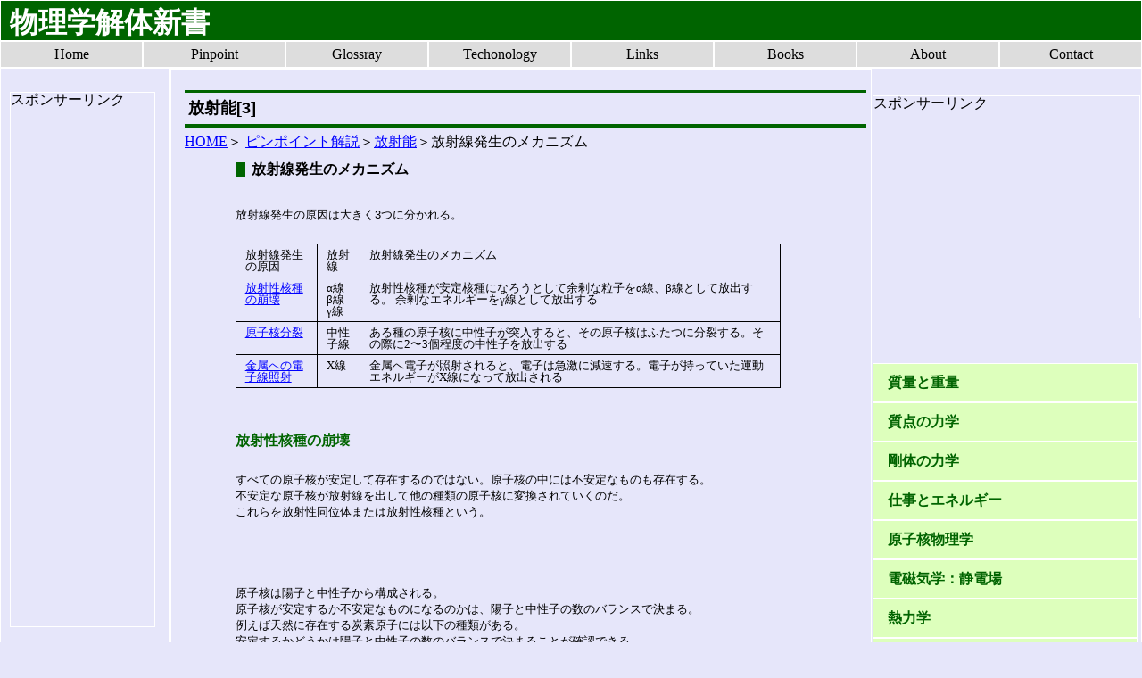

--- FILE ---
content_type: text/html
request_url: http://buturigaku.net/sub01/radioactivity/radioactivity03.html
body_size: 15254
content:

<!DOCTYPE html>
<html lang="ja">
<head>
<meta charset="utf-8">
<meta name="viewport" content="width=device-width,user-scalable=no,maximum-scale=1" />
<meta name="keywords" content="放射能,放射線">
<meta name="description" content="粒子線(高速な粒子)や電磁波の中には、電離作用を持つものがある。これらを放射線と呼ぶ.放射線を出す能力が放射能だ。">
<title>放射能、放射線:物理学解体新書</title>
<link rel="stylesheet" href="../../common/css/reset.css">
<link rel="stylesheet" href="../../common/css/buturigaku02.css">


<!--[if lt IE 9]>
<script src="../../common/js/html5shiv.js"></script>
<![endif]-->

<!--[if lt IE 9]>
<script src="../../common/js/css3-mediaqueries.js"></script>
<![endif]-->



<script>
  (function(i,s,o,g,r,a,m){i['GoogleAnalyticsObject']=r;i[r]=i[r]||function(){
  (i[r].q=i[r].q||[]).push(arguments)},i[r].l=1*new Date();a=s.createElement(o),
  m=s.getElementsByTagName(o)[0];a.async=1;a.src=g;m.parentNode.insertBefore(a,m)
  })(window,document,'script','//www.google-analytics.com/analytics.js','ga');

  ga('create', 'UA-9429106-1', 'auto');
  ga('send', 'pageview');

</script>


</head>

<body>

<header>


<h1 id="end"><span class="kaigyo">物理学</span><wbr><span class="kaigyo">解体新書</span></h1>






</header>
<nav id="globale">

<ul>
<li><a href="http://www.buturigaku.net/index.html">Home</a></li>
<li><a href="http://www.buturigaku.net/sub01/index.html">Pinpoint<!--Sitemap--></a></li>
<li><a href="http://www.buturigaku.net/sub02/Glossary/index.html">Glossray</a></li>
<li><a href="http://www.buturigaku.net/main04/index.html">Techonology<!--Index--></a></li>
<li><a href="http://www.buturigaku.net/sub02/Links/index.html">Links<!--FAQ--></a></li>
<li><a href="http://www.buturigaku.net/sub05_Books/index.html">Books</a></li>
<li><a href="http://www.buturigaku.net/sub06_Manage/Preface/index.html">About</a></li>
<li><a href="http://www.buturigaku.net/sub06_Manage/Preface/index.html">Contact</a></li>

<br style="clear:both;">
</ul>



<!--nav.globale-->
</nav>


<main>
<section id="content">

	<h1 class="top">放射能[3]</h1>
	
	
	<!--/ぱんくず始まり/-->
	
<p class="level"><a href="../../index.html">HOME</a>＞


<a href="../index.html">ピンポイント解説</a>＞<a href="index.html">放射能</a>＞放射線発生のメカニズム</p>
<!--/ぱんくず枠終わり/-->




<!--/メイン始まり/-->


<h2>放射線発生のメカニズム</h2>
<p class="text">
放射線発生の原因は大きく3つに分かれる。
</p>

<table border="2" frame="box"  width="80%" class="s1" hspace="2" cellspacing="2" cellpadding="2">
  <tr>
    <td>放射線発生の原因</td><td>放射線</td><td>放射線発生のメカニズム</td>
  </tr>
  <tr>
    <td><a href="radioactivity03.html#放射性核種の崩壊">放射性核種の崩壊</a></td><td>α線<br>β線<br>γ線</td><td>放射性核種が安定核種になろうとして余剰な粒子をα線、β線として放出する。

余剰なエネルギーをγ線として放出する</td>
  </tr>
  <tr>
    <td><a href="radioactivity04.html#原子核分裂">原子核分裂</a></td><td>中性子線</td><td>ある種の原子核に中性子が突入すると、その原子核はふたつに分裂する。その際に2〜3個程度の中性子を放出する</td>
  </tr>
  <tr>
    <td><a href="radioactivity05.html#金属への電子線照射">金属への電子線照射</a></td><td>X線</td><td>金属へ電子が照射されると、電子は急激に減速する。電子が持っていた運動エネルギーがX線になって放出される</td>
  </tr>
</table>
</p>
<br>
<br>
<h3><a name="放射性核種の崩壊">放射性核種の崩壊</a></h3>

<p class="text">
すべての原子核が安定して存在するのではない。原子核の中には不安定なものも存在する。<br>
不安定な原子核が放射線を出して他の種類の原子核に変換されていくのだ。<br>
これらを放射性同位体または放射性核種という。<br>
</p>
<br>
<p class="text">
原子核は陽子と中性子から構成される。<br>
原子核が安定するか不安定なものになるのかは、陽子と中性子の数のバランスで決まる。<br>
例えば天然に存在する炭素原子には以下の種類がある。<br>
安定するかどうかは陽子と中性子の数のバランスで決まることが確認できる。<br>
</p>

<table border="2" frame="box"  class="s1"vspace="2" hspace="2" cellspacing="2" cellpadding="2">
  <tr>
    <td>同位体</td><td>陽子数</td><td>中性子数</td><td>同位体の種類</td>
  </tr>
  <tr>
    <td><sup>11</sup>C</td><td>6</td><td>5</td><td>放射性同位体</td>
  </tr>
  <tr>
    <td><sup>12</sup>C</td><td>6</td><td>6</td><td>安定同位体</td>
  </tr>
  <tr>
    <td><sup>13</sup>C</td><td>6</td><td>7</td><td>安定同位体</td>
  </tr>
  <tr>
    <td><sup>14</sup>C</td><td>6</td><td>8</td><td>放射性同位体</td>
  </tr>
</table>
<br>

<br>
<p class="text">
この炭素の例の場合、質量数11と質量数14の同位体は、陽子と中性子の数のバランスがよくない。<br>
従って、安定できないので放射性同位体となる。<br>
炭素に限らず、安定できない原子が放射線を出して崩壊するのだ。<br>
<br>
</p>
<p class="text">
放射性同位体は勝手気ままに崩壊するのではない。<br>
崩壊には２つのパターンがある。α崩壊とβ崩壊だ。<br>
これ以外のパターンで崩壊することはない。<br>
</p>

<table frame="box"border="2"  class="s1" vspace="2" hspace="2" cellspacing="2" cellpadding="2">
  <tr>
    <td>崩壊</td><td>放射線</td><td>原子番号</td><td>質量数</td>
  </tr>
  <tr>
    <td>α崩壊</td><td>α線（Heの原子核）</td><td>２つ減る</td><td>４減る</td>
  </tr>
  <tr>
    <td>β崩壊</td><td>β線(高速な電子)</td><td>１つ増える</td><td>変化しない</td>
  </tr>
</table>
</p>
<br>
<p class="text">
α崩壊を起こすとα線が放射され、β崩壊するとβ線が放射されるのだ。<br>
放射線を出しても、まだ原子核にエネルギーが余剰の場合、この余剰分がγ線として放射されるのだ。<br>
</p>
<br>
<p class="text">
原子力発電の燃料であるウランは、放射性核種である。<br>
原子力発電はウランを原子核分裂させることで、熱エネルギーを得ている。<br>
ウランが分裂することによって他の核種が生成されるが、これも多くの場合放射性核種だ。<br>
「死の灰」と呼ばれているものがこれにあたる。<br>
</p>
<br>
<p class="text">
原子力発電所からの放射能漏れといったら、この放射性核種が外部の環境に放出されることをいう。<br>
</p>


<p class="PageGuideText">
■次のページ：<a href="radioactivity04.html">原子核分裂</a></p>

<nav id="PageGuide">
<ul>
<li><a href="index.html">1</a></li>
<li><a href="radioactivity02.html">2</a></li>
<li class="current"><a href="radioactivity03.html">3</a></li>
<li><a href="radioactivity04.html">4</a></li>
<li><a href="radioactivity05.html">5</a></li>
<li><a href="radioactivity04.html"class="PageGuideLast">次のページへ</a></li>
</ul>

<br style="clear:both;">
</nav>

  <!--/広告/-->
    


  <!--/広告終わり/-->

	
<!--/定型リンク始まり/-->

	<!--/定型リンク終わり/-->



<p class="PageCont">
<a href="#">このページのTOPへ</a>
</p>




<section id="guide">

﻿	<div id="ada">
	<p>スポンサーリンク</p>



<style>
.物理学解体新書A { width: 300px; height: 250px; }
@media(min-width: 550px) { .物理学解体新書A { width: 300px; height: 250px; } }
@media(min-width: 750px) { .物理学解体新書A { width: 300px; height: 250px; } }
@media(min-width: 850px) { .物理学解体新書A { width: 336px; height: 280px; } }
@media(min-width: 1100px) { .物理学解体新書A { width: 336px; height: 280px; } }
</style>
<script async src="//pagead2.googlesyndication.com/pagead/js/adsbygoogle.js"></script>
<!-- 物理学解体新書A -->
<ins class="adsbygoogle 物理学解体新書A"
     style="display:block"
     data-ad-client="ca-pub-1823814415498406"
     data-ad-slot="9631213189"></ins>
<script>
(adsbygoogle = window.adsbygoogle || []).push({});
</script>



<!--div.ada-->
	</div>
	
	
	<div id="recommende">
<ul>

<li><a href="http://www.buturigaku.net/sub03_Spot/Math/ellipse/ellipse01.html">楕円</a></li>
<li><a href="http://www.buturigaku.net/main01/Thermo/kinetic_theory_of_gases01.html">気体分子運動論</a></li>
<li><a href="http://www.buturigaku.net/sub02/History/experiment/rumford01.html">ランフォードの実験</a></li>
<li><a href="http://www.buturigaku.net/sub02/History/experiment/torricelli01.html">トリチェリの実験</a></li>
<li><a href="http://www.buturigaku.net/main01/Wave/graph.html">波動のグラフ</a></li>
<li><a href="http://www.buturigaku.net/main01/Wave/longitudinal_transverse_wave01.html">縦波と横波の違い</a></li>




</ul>
	
	<!--div.recommende-->
<script data-ad-client="ca-pub-1823814415498406" async src="https://pagead2.googlesyndication.com/pagead/js/adsbygoogle.js"></script>

	</div> 


<!--section.guide-->
</section>

<section id="ref">


<h2></h2>
<p class="text">
</p>
<p class="PageCont">
2005/07/18</p>



<!--section.ref-->
</section>

<!--section.content-->
</section>


</main>
<asaide id="right">

﻿
	 <div id="adbu">
	<p>スポンサーリンク</p>

<style>
.物理学解体新書B { width: 300px; height: 60px; }
@media(min-width: 550px) { .宇宙を語るB { width: 468px; height: 60px; } }
@media(min-width: 750px) { .宇宙を語るB { width: 250px; height: 250px; } }
@media(min-width: 850px) { .宇宙を語るB { width: 250px; height: 250px; } }
@media(min-width: 1100px) { .宇宙を語るB { width: 300px; height: 250px; } }
</style>
<script async src="//pagead2.googlesyndication.com/pagead/js/adsbygoogle.js"></script>
<!-- 宇宙を語るB -->
<ins class="adsbygoogle 宇宙を語るB"
     style="display:block"
     data-ad-client="ca-pub-1823814415498406"
     data-ad-slot="6538145980"></ins>
<script>
(adsbygoogle = window.adsbygoogle || []).push({});
</script>


	
		<!--div.adbu-->
	 </div>
<ul>
<li><a href="http://www.buturigaku.net/main01/MassWeight/index.html">質量と重量</a></li>
<li><a href="http://www.buturigaku.net/main01/Mechanics/index.html">質点の力学</a></li>
<li><a href="http://www.buturigaku.net/main01/RigidBody/index.html">剛体の力学</a></li>
<li><a href="http://www.buturigaku.net/main01/WorkEnergy/index.html">仕事とエネルギー</a></li>
<li><a href="http://www.buturigaku.net/main01/Nuclear/index.html">原子核物理学</a></li>
<li><a href="http://www.buturigaku.net/main01/Electricity/index.html">電磁気学：静電場</a></li>
<li><a href="http://www.buturigaku.net/main01/Thermo/index.html">熱力学</a></li>
<li><a href="http://www.buturigaku.net/main01/Semiconductor/index.html">半導体物理学</a></li>
<li><a href="http://www.buturigaku.net/main01/Units/index.html">単位</a></li>
<li><a href="http://www.buturigaku.net/main01/Current/index.html">電磁気学：電流と磁場</a></li>
<li><a href="http://www.buturigaku.net/main01/MaterialsMechanics/glossary.html">材料力学</a></li>
<br style="clear:both;">
</ul>
	 <div id="adbd">
<p>Amazon.co.jpアソシエイト</p>
	 	<div id="adbd_SP">
<iframe src="http://rcm-fe.amazon-adsystem.com/e/cm?t=kataru-22&o=9&p=42&l=ur1&category=special_deal&f=ifr" width="234" height="60" scrolling="no" border="0" marginwidth="0" style="border:none;" frameborder="0"></iframe>



	</div>
	 
<div id="adbd_S">
<iframe src="http://rcm-fe.amazon-adsystem.com/e/cm?t=kataru-22&o=9&p=13&l=ur1&category=amazonrotate&f=ifr" width="468" height="60" scrolling="no" border="0" marginwidth="0" style="border:none;" frameborder="0"></iframe>

	</div>
	
	<div id="adbd_M">
<iframe src="http://rcm-fe.amazon-adsystem.com/e/cm?t=kataru-22&o=9&p=42&l=ur1&category=books&f=ifr" width="234" height="60" scrolling="no" border="0" marginwidth="0" style="border:none;" frameborder="0"></iframe>

	</div>

	
	<div id="adbd_L">
<iframe src="http://rcm-fe.amazon-adsystem.com/e/cm?t=kataru-22&o=9&p=42&l=ur1&category=books&f=ifr" width="234" height="60" scrolling="no" border="0" marginwidth="0" style="border:none;" frameborder="0"></iframe>

	</div>

	
	<div id="adbd_PC">

<iframe src="http://rcm-fe.amazon-adsystem.com/e/cm?t=kataru-22&o=9&p=12&l=ur1&category=books&f=ifr" width="300" height="250" scrolling="no" border="0" marginwidth="0" style="border:none;" frameborder="0"></iframe>
	</div>

	 	
		<!--div.adbd-->
	 	 </div> 

 <!--asaide.right-->
</asaide>



<asaide id="left">

﻿	<div id="add1">
	<p>スポンサーリンク</p>

<style>
.物理学解体新書D{ width: 250px; height: 250px; }
@media(min-width: 550px) { .物理学解体新書D { width: 468px; height: 60px; } }
@media(min-width: 750px) { .物理学解体新書D { width: 234px; height: 90px; } }
@media(min-width: 850px) { .物理学解体新書D { width: 234px; height: 90px; } }
@media(min-width: 1100px) { .物理学解体新書D { width: 160px; height: 600px; } }
</style>
<script async src="//pagead2.googlesyndication.com/pagead/js/adsbygoogle.js"></script>
<!-- 物理学解体新書D -->
<ins class="adsbygoogle 物理学解体新書D"
     style="display:inline-block"
     data-ad-client="ca-pub-1823814415498406"
     data-ad-slot="8014879182"></ins>
<script>
(adsbygoogle = window.adsbygoogle || []).push({});
</script>


	<!--div.add1-->
	</div>
	
	<div id="add2">
	<p>Amazon.co.jpアソシエイト</p>

	
	<div id="add2_SP">
<iframe src="http://rcm-fe.amazon-adsystem.com/e/cm?t=kataru-22&o=9&p=42&l=ur1&category=special_deal&f=ifr" width="234" height="60" scrolling="no" border="0" marginwidth="0" style="border:none;" frameborder="0"></iframe>



	</div>
	
	<div id="add2_S">
<iframe src="http://rcm-fe.amazon-adsystem.com/e/cm?t=kataru-22&o=9&p=13&l=ur1&category=amazonrotate&f=ifr" width="468" height="60" scrolling="no" border="0" marginwidth="0" style="border:none;" frameborder="0"></iframe>

	</div>
	
	<div id="add2_M">
<iframe src="http://rcm-fe.amazon-adsystem.com/e/cm?t=kataru-22&o=9&p=293&l=ur1&category=amazonrotate&f=ifr" width="640" height="100" scrolling="no" border="0" marginwidth="0" style="border:none;" frameborder="0"></iframe>

	</div>
	
	<div id="add2_L">
	<iframe src="http://rcm-fe.amazon-adsystem.com/e/cm?t=kataru-22&o=9&p=48&l=ur1&category=amazonrotate&f=ifr" width="728" height="90" scrolling="no" border="0" marginwidth="0" style="border:none;" frameborder="0"></iframe>
	</div>

	<div id="add2_PC">
<iframe src="http://rcm-fe.amazon-adsystem.com/e/cm?t=kataru-22&o=9&p=14&l=ur1&category=amazonrotate&f=ifr" width="160" height="600" scrolling="no" border="0" marginwidth="0" style="border:none;" frameborder="0"></iframe>

	</div>
		
	<!--div.add2-->
	</div> 

 <!--asaide.left-->
</asaide>


<br style="clear:both;">
<footer><p>(C)Copyright&nbsp;All&nbsp;Reserved,&nbsp;Norio&nbsp;Orino </p></footer>



</body>
</html>


--- FILE ---
content_type: text/html; charset=utf-8
request_url: https://www.google.com/recaptcha/api2/aframe
body_size: 265
content:
<!DOCTYPE HTML><html><head><meta http-equiv="content-type" content="text/html; charset=UTF-8"></head><body><script nonce="vNrwjpJl7sOvcLsmD1_3Ow">/** Anti-fraud and anti-abuse applications only. See google.com/recaptcha */ try{var clients={'sodar':'https://pagead2.googlesyndication.com/pagead/sodar?'};window.addEventListener("message",function(a){try{if(a.source===window.parent){var b=JSON.parse(a.data);var c=clients[b['id']];if(c){var d=document.createElement('img');d.src=c+b['params']+'&rc='+(localStorage.getItem("rc::a")?sessionStorage.getItem("rc::b"):"");window.document.body.appendChild(d);sessionStorage.setItem("rc::e",parseInt(sessionStorage.getItem("rc::e")||0)+1);localStorage.setItem("rc::h",'1769471331114');}}}catch(b){}});window.parent.postMessage("_grecaptcha_ready", "*");}catch(b){}</script></body></html>

--- FILE ---
content_type: text/css
request_url: http://buturigaku.net/common/css/buturigaku02.css
body_size: 13128
content:
@charset "utf-8";

* {
      -webkit-box-sizing: border-box;
       -moz-box-sizing: border-box;
         -o-box-sizing: border-box;
        -ms-box-sizing: border-box;
            box-sizing: border-box;
}


/* --- 全体の背景・テキスト --- */
body {
padding: 0;
max-width: 1300px;
min-width: 220px;
margin-left:auto;
margin-right:auto;
background-color: #e6e6fa;
color: #000000; /* 全体の文字色 */
font-size: 100%; /* 全体の文字サイズ */

}

/* --- 全体のリンクテキスト --- */
a:link { color: #0000ff; }
a:visited { color: #800080; }
a:hover { color: #ff0000; }
a:active { color: #ff0000; }


/* --- 全体の画像 --- */

img{
max-width: 100%;
height: auto;
width /***/:auto;
}

/* --- 全体のレイアウト --- */

.FloatEnd {clear:both;}


/* --- スマホ向け --- */

nav#globale li {
	display: block;
	width: 50%;
	float: left;
}

nav#globale li:nth-child(n+7){
	display: none;
}

nav#PageGuide{
margin:0.5% 5mm 3% 2mm;
}

p.PageGuideText {
margin:5.5% 1mm 2% 2mm;
}


nav#PageGuide  li {
	display: block;
	width: 12%;
	float: left;
}



nav#PageGuide li:last-child {
	width: auto;
	margin-left: 3mm;
	background-color: #ffdddd;
	border:none;
}




nav a {
	display: block;
	background-color: #dddddd;
	line-height: 1;
	padding: 6px 0;
	border:1px solid #fff;
	text-align: center;
	text-decoration: none;
}



nav#PageGuide a {
	display: block;
	background-color:  #dddddd;
	line-height: 1;
	padding: 6px 0;
	border:1px solid #999;
	text-align: center;
	text-decoration: none;
}

nav#PageGuide a.PageGuideLast {
	display: block;
	background-color:#e6e6fa;
	line-height: 1;
	padding: 6px 0;
	border:none;
	text-align: center;
	text-decoration: none;
	font-size: small;
}




nav a:link {
	color: #000000;
}

nav a:visited {
	color: #000000;
}

nav a:hover {
	background-color:darkgreen;
	color:White;
}







nav#PageGuide a:link {
	color: #000000;
	text-decoration:underline;

}

nav#PageGuide a:visited {
	color: #000000;
}

nav#PageGuide a:hover {
	background-color: midnightblue;
	color:White;
}


nav#PageGuide li.current a {

	background-color: #777777;
}





nav#glossary li {
	display: block;
	width: 33.33%;
	float: left;
}

nav#glossary a {
	display: block;
	background-color: #dddddd;
	line-height: 1;
	padding: 6px 0;
	border:1px solid #fff;
	text-align: center;
	text-decoration: none;
}

nav#glossary a:link {
	color: #000000;
}

nav#glossary a:visited {
	color: #000000;
}

nav#glossary a:hover {
	background-color:darkgreen;
	color:White;
}






header {
	_background-color: #191970;
	
	background-color: darkgreen;
	border:1px solid #fff;
	padding: 10px 1px 5px 10px;
	
}

header h1{
	color: #ffffff;

}

header h1#fro{
	font-family: sans-serif;
	font-size: large;
	text-indent: 0.3%;
	margin-bottom: -0.2%;
	line-height: 1;
}


header h1#end{
	font-family:fantasy;
	font-size: xx-large;
	line-height:90%;
	margin-bottom: 1px;
	line-height: 0.9;
}

header h1 span.moji{
	font-size: 150%;
}

header h1 span.kaigyo{
	white-space: nowrap;
}




footer {
	background-color:darkgreen;
	border:1px solid #fff;
}
footer p{
	color: #ffffff;
	text-align:center;
	padding: 5px 1px 5px 1px;
}


main {
	width: 100%;
	float: left;
	border:1px solid #fff;
}

table.s1{
border:1px solid #000;
margin-left:1mm;
font-size: small;
border-collapse: collapse;
frame:box;


}
th, td {
border : 1px inset black ;
padding: 5px 10px;

}

.PageCont {
 
  margin-top:  2%;
  margin-bottom: 8%;
  margin-right:15px;
  text-align: right;
  }

.line_menu2 {font-size:small;
font-family:Arial;
font-weight: normal;
margin-top:0%;
margin-right:2mm;
margin-bottom:10%;
margin-top:0.1%;
margin-left:8mm;
line-height:100%;
text-indent:0mm;
}

#content {
	background-color: #e6e6fa;
	padding: 15px 5px 15px 15px;
	border:1px solid #fff;
}
#guide {
	background-color: #e6e6fa;
	padding: 15px 5px 15px 0px;
	border:1px solid #fff;
}

#ada {
	background-color: #e6e6fa;
	padding: 0px 5px 15px 0px;
	border:1px solid #fff;
}

#recommende {
	background-color: #e6e6fa;
	padding: 0px 0px 15px 0px;
	border:1px solid #fff;
}

#ref {
	background-color: #e6e6fa;
	padding: 0px 5px 15px 0px;
	border:1px solid #fff;
}


section p.yomi {
	font-size: small;
	margin-top:6px;
	margin-bottom:20px;
	text-indent:6px;
}


#left {
	width: 100%;/* スマホのみ*/
	float: left;
	border:1px solid #fff;
	padding:10px 5px 20px 15px 
	
}

#add1 {
	______background-color: #e6e6fa;
	_background-color: red;
	padding: 0px 5px 15px 0px;
	border:1px solid #fff;
	height:300px;
	margin:0% 0mm 5% 0mm;
}

#add2 {
	background-color: #e6e6fa;
	padding: 0px 0px 15px 0px;
	border:1px solid #fff;
	height:100px;
	margin:10% 0mm 2% 0mm;
}


#add2 #add2_SP {
	height:60px;
	
	_background-color:blue;
}

#add2 #add2_S {display: none;}

#add2 #add2_M {display: none;}

#add2 #add2_L {display: none;}

#add2 #add2_PC {display: none;}



asaide#left div {

	border:1px solid #fff;
}


#right {
	width: 100%;/* スマホのみ*/
	float: left;
}

#right li {
	display: block;
	width: 50%;
	float: left;
}

___#right li:nth-child(n+8){
	width: 30%;
}

#right a {
	display: block;
	_background-color: #c6c6ff;
	background-color:#ddffbc;
	
	line-height: 1.5;
	padding: 6px 0;
	padding-left: 16px;
	border:1px solid #fff;
	text-align:left;
	text-decoration: none;
}




#right a:link {
	_color:#191970;
	color:darkgreen;
}
#right a:visited {
	_color:#191970;
	color:darkgreen;
}

#right a:hover {
	background-color:mediumseagreen;
	color: #ffffff;
}


#adbu {
	background-color: #e6e6fa;
	padding: 15px 5px 15px 15px;
	border:1px solid #fff;
	height:120px;

}

#adbd {
	background-color: #e6e6fa;
	padding: 15px 5px 15px 15px;
	border:1px solid #fff;
	height:120px;
}

#adbd_SP {
	height:60px;
	
	_background-color:blue;
}

#adbd_S {display: none;}

#adbd_M {display: none;}

#adbd_L {display: none;}

#adbd_PC {display: none;}


dl dt {
	margin-top :5%;
}


main h1
{
_background:paleturquoise;
font-family: Arial;
font-size:large;
line-height:200%;
text-indent:1mm;
font-weight: bold;
color: black;
margin:2mm 0mm 2mm 0mm;
border-top:2pt solid darkgreen;
border-bottom:3pt solid darkgreen;

}

main h2{
font-size:medium;
font-family: Arial;

margin:5% 0mm 5mm 0mm ;
line-height:130%;
text-indent:2mm;
_vertical-align: bottom;

border-left:8pt solid darkgreen;
}


	
main h3
{font-size:medium;
font-family:Arial;
font-weight:nomal;
margin:2.5% 2mm -1% 0mm;

line-height:100%;
text-indent:0mm;
color:darkgreen;
}
	
main h4
{font-size:small;
font-family:Arial;
font-weight:nomal;
margin-top:2%;
margin-right:2mm;
margin-bottom:2%;
margin-left:35mm;
line-height:105%;
text-indent:1mm;

}



p.text {
font-size: small;
line-height:140%;
font-family:Arial;
margin:3% 5mm 1% 1mm;
}

p.text2
{
font-size: small;
line-height:120%;
font-family:Arial;
margin-top: 0.5%;
margin-left:6mm;
margin-right:5mm;
margin-bottom: 0.5%;
}


p.text3
{
font-size: small;
line-height:120%;
font-family:Arial;
margin-top: 0.5%;
margin-left:11mm;
margin-right:5mm;
margin-bottom: 0.5%;
}

p.foottext {
font-size: small;
line-height:110%;
font-family:Arial;
margin:3% 1mm 5% 1mm;
}

ul.List1
{
_margin-top:1% 10mm 10% 1mm;
line-height:120%;
text-indent:3mm;
list-style:disc inside;
size: landscape;
_marker-offset:10mm;
font-family: Arial;
font-size: small;
}


#recommende ul {
	background-color: #e6e6fa;
	margin-top: 15px;
	padding: 0px 0px 0px 0px;
	border:1px solid #fff;
	font-size: small;
	list-style-type: none;
	vertical-align: middle;
}



#recommende ul a {
	display: block;
	background-color: #dddddd;
	line-height: 1;
	padding: 4px 0px 4px 0px;
	border:1px solid #fff;
	text-align: left;
	text-decoration: none;
}



#recommende ul a:link {
	color: #000000;
}

#recommende ul a:visited {
	color: #000000;
}

#recommende ul a:hover {
	background-color: midnightblue;
	color:White;
}


.move{
position:relative;
width:100%;
padding-top:56.25%;
}
.move iframe{
position:absolute;
top:0;
right:0;
width:100%;
height:100%;
}






/* --- タブレット小サイズ向け --- */
@media only screen and (min-width: 550px){

nav#globale li {
	width: 33.33%;
}

nav#glossary li {
	width: 25%;
}



header h1#fro{
	margin-bottom: -1%;
	line-height: 1;
}

#add1 {

	height:120px;

}

#add2 #add2_SP{display: none;}

#add2 #add2_S{
	display:block;
	height:60px;
	_background-color:red;
}

#adbd_SP {display: none;}


#adbd_S {
	display:block;
	height:60px;
	_background-color:blue;
}

p.text2
{
margin-left:10mm;
}


p.text3
{
margin-left:15mm;
}


ul.List1
{
text-indent:10mm;
}


}

/* --- タブレット中サイズ向け --- */
@media only screen and (min-width: 750px){

p.text {
margin:3% 5mm 2% 10mm;
}

p.foottext {
margin:3% 1mm 5% 10mm;
}


main h2{
margin:5% 0mm 5mm 10mm ;
line-height:130%;
text-indent:2mm;
vertical-align: bottom;
}

main h3
{
margin-left: 10mm;
}
	
ul.List1
{
text-indent:12mm;
}

nav#globale li {
	width: 25%;
}


nav#globale li:nth-child(n+7){
	display: inline;
}


_nav#PageGuide{
	margin:3% 5mm 2% 10mm;
}


nav#PageGuide{
margin:0.5% 5mm 2% 10mm;
}

p.PageGuideText {
margin:5.5% 1mm 2% 10mm;
}

p.text2
{
margin-left:15mm;
}


p.text3
{
margin-left:20mm;
}


table.s1{
margin-left:10mm;
}



_#content {
	margin-right: 150px;/* ▼右側の固定幅(計3か所) */
}

_#right {
	__background-color: #0C3;
	background-color: #e6e6fa;
	margin-left: -150px;/* ▼右側の固定幅(計3か所) */
	width: 150px;/* ▼右側の固定幅(計3か所) */
}

#content {
	margin-right: 270px;/* ▼右側の固定幅(計3か所) */
}
#left {
	margin-top: 20px
	___background-color: #09F;
	___float: left;
}
#right {
	margin-left: -270px;/* ▼右側の固定幅(計3か所) */
	width: 270px;/* ▼右側の固定幅(計3か所) */
	padding: 15px 5px 15px 0px;
}

#guide {
	background-color: #e6e6fa;
	_padding: 15px 5px 15px 0px;
	border:1px solid #fff;
	margin:3% 5mm 2% 10mm;
}
_#ref {
	background-color: #e6e6fa;
	margin:3% 5mm 2% 10mm;
}




#add1 {
	margin:1% 5mm 2% 10mm;
	height:120px;
	
}

#add2 {
	margin:1% 5mm 2% 10mm;
}


#add2 #add2_S{display: none;}

#add2 #add2_M{
	display:block;
	height:100px;
	_background-color:green;
}

#adbu {
	padding: 0px 0px 0px 0px;
	width: 250px;
	height:250px;
	margin-bottom:50px
}

#adbd_S {display: none;}



#adbd_M {
	display:block;
	height:60px;
	_background-color:blue;
}



#right li {
	width: 100%;
	__padding:5px 5px 5px 5px;
	}
#right li:nth-child(n+8){
	width: 100%;
}

#right a {
	line-height:30px;
	font-weight:bold;

}


}





/* --- タブレット大サイズ向け --- */
@media only screen and (min-width: 850px){

nav#globale li {
	width: 12.5%;
}
_nav#globale li {
	width: 14%;
}

_#content {
	margin-right: 270px;/* ▼右側の固定幅(計3か所) */
}
_#left {
	___background-color: #09F;
	___float: left;
}

p.text2
{
margin-left:20mm;
}


p.text3
{

margin-left:25mm;
}


_#right {
	background-color: #0C3;
	___float: left;file:///F:/WEB%E7%AE%A1%E7%90%86%E7%94%A8/WEB_DATA/%E5%AE%87%E5%AE%99%E3%82%92%E8%AA%9E%E3%82%8B/kataru/news/news07/tips/Tips.html
	margin-left: -270px;/* ▼右側の固定幅(計3か所) */
	width: 270px;/* ▼右側の固定幅(計3か所) */
}

#adbu {
	padding: 0px 0px 0px 0px;
	width: 250px;
	height:250px;
	margin-bottom:50px
}

#add2 #add2_M{display: none;}

#add2 #add2_L{
	display:block;
	height:100px;
	_background-color:gray;
}

#adbd_M {display: none;}


#adbd_L {
	display:block;
	height:60px;
	_background-color:gray;
}


}




/* --- PC向け --- */
@media only screen and (min-width: 1100px){

p.text {
margin:4.5% 5mm 3% 15mm;
}
p.foottext {
margin:3% 1mm 5% 15mm;
}
main h2{
margin:2% 0mm 0mm 15mm ;
line-height:100%;
text-indent:2mm;
vertical-align: bottom;
}

main h3
{
margin-left: 15mm;
}

table.s1{
margin-left:15mm;
}

p.text2
{
margin-left:25mm;
}


p.text3
{
margin-left:30mm;
}

ul.List1
{
text-indent:20mm;
}


nav#PageGuide{
margin:0.5% 5mm 3% 15mm;
}

p.PageGuideText {
margin:4.5% 5mm 0.5% 15mm;
}

p.text {
margin:4.5% 5mm 3% 15mm;
}





#content {
	margin-right: 302px;/* ▼右側の固定幅(計3か所) */
	margin-left: 190px;/* ●左側の固定幅(計2か所) */

}
#left {
	___background-color: #09F;
	___float: left;
	margin-left: -100%;
	width: 190px;/* ●左側の固定幅(計2か所) */
	_padding:5px 0px 20px 5px;
	padding:5px 15px 20px 10px;
}


#right {
	___background-color: #0C3;
	___float: left;
	margin-left: -302px;/* ▼右側の固定幅(計3か所) */
	width: 302px;/* ▼右側の固定幅(計3か所) */
}

#guide {
	background-color: #e6e6fa;
	_padding: 15px 5px 15px 0px;
	border:1px solid #fff;
	margin:4.5% 5mm 3% 15mm;
}

_#ref {
	background-color: #e6e6fa;
	_padding: 15px 5px 15px 0px;
	margin:4.5% 5mm 3% 15mm;
}


#add2 p {
	font-size:90%;
}

#add1 {
	height:600px;
	_margin:4.5% 2mm 6% 1mm;
	margin:5px 0 5px 0;
}

#add2 {
	height:600px;
	_margin:4.5% 2mm 6% 1mm;
	margin:50px 0 6% 0;
}


#add2 #add2_L{display: none;}

#add2 #add2_PC{

	display:block;
	height:400px;
	_background-color:gray;

}




#adbu {
	padding: 0px 0px 0px 0px;
	width: 300px;
	height:250px;
	margin-bottom:50px
}

#adbd {
	padding: 15px 0px 0px 0px;
	_background-color:red;
	height:320px;
}

#adbd_L {display: none;}


#adbd_PC {
	display:block;
	height:100px;
	_background-color:gray;
}


}


--- FILE ---
content_type: text/plain
request_url: https://www.google-analytics.com/j/collect?v=1&_v=j102&a=977777287&t=pageview&_s=1&dl=http%3A%2F%2Fbuturigaku.net%2Fsub01%2Fradioactivity%2Fradioactivity03.html&ul=en-us%40posix&dt=%E6%94%BE%E5%B0%84%E8%83%BD%E3%80%81%E6%94%BE%E5%B0%84%E7%B7%9A%3A%E7%89%A9%E7%90%86%E5%AD%A6%E8%A7%A3%E4%BD%93%E6%96%B0%E6%9B%B8&sr=1280x720&vp=1280x720&_u=IEBAAEABAAAAACAAI~&jid=1290862750&gjid=1151524196&cid=1221971760.1769471329&tid=UA-9429106-1&_gid=825733231.1769471329&_r=1&_slc=1&z=680009036
body_size: -284
content:
2,cG-9X03TG2NHX